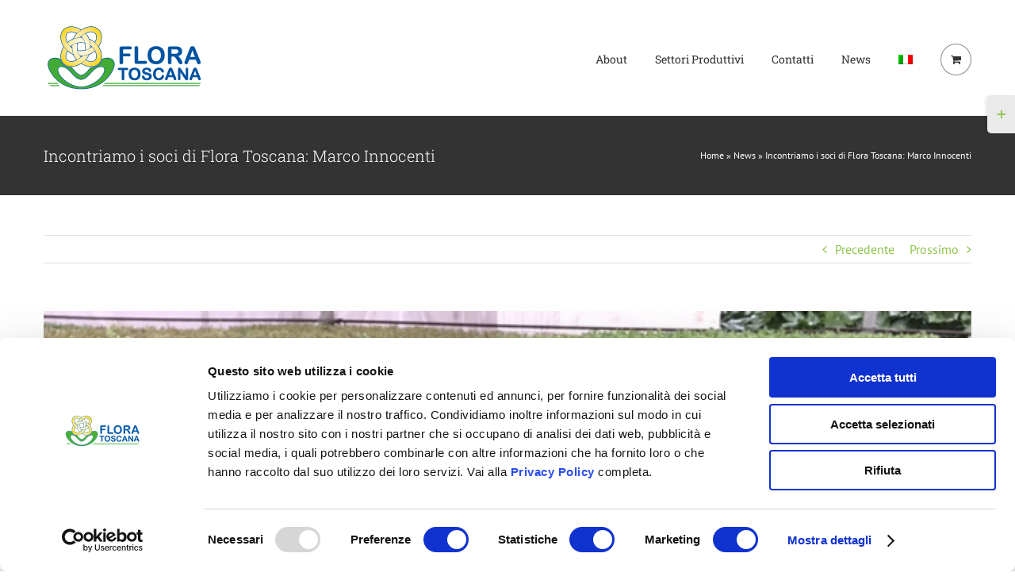

--- FILE ---
content_type: application/x-javascript
request_url: https://consentcdn.cookiebot.com/consentconfig/aa829d9d-9b53-4e9e-ad60-d5838d6f33fd/floratoscana.it/configuration.js
body_size: 499
content:
CookieConsent.configuration.tags.push({id:189411446,type:"script",tagID:"",innerHash:"",outerHash:"",tagHash:"12251667984040",url:"https://consent.cookiebot.com/uc.js",resolvedUrl:"https://consent.cookiebot.com/uc.js",cat:[1]});CookieConsent.configuration.tags.push({id:189411448,type:"script",tagID:"",innerHash:"",outerHash:"",tagHash:"6522160450192",url:"https://pagead2.googlesyndication.com/pagead/js/adsbygoogle.js?client=ca-pub-8487537887433941&host=ca-host-pub-2644536267352236",resolvedUrl:"https://pagead2.googlesyndication.com/pagead/js/adsbygoogle.js?client=ca-pub-8487537887433941&host=ca-host-pub-2644536267352236",cat:[1,4]});CookieConsent.configuration.tags.push({id:189411449,type:"script",tagID:"",innerHash:"",outerHash:"",tagHash:"8322086434001",url:"",resolvedUrl:"",cat:[4]});CookieConsent.configuration.tags.push({id:189411450,type:"script",tagID:"",innerHash:"",outerHash:"",tagHash:"14224779717598",url:"",resolvedUrl:"",cat:[3]});CookieConsent.configuration.tags.push({id:189411451,type:"script",tagID:"",innerHash:"",outerHash:"",tagHash:"14413613083705",url:"https://www.floratoscana.it/wp-content/plugins/woocommerce/assets/js/sourcebuster/sourcebuster.min.js?ver=10.3.7",resolvedUrl:"https://www.floratoscana.it/wp-content/plugins/woocommerce/assets/js/sourcebuster/sourcebuster.min.js?ver=10.3.7",cat:[4]});CookieConsent.configuration.tags.push({id:189411452,type:"script",tagID:"",innerHash:"",outerHash:"",tagHash:"10560071732020",url:"https://www.floratoscana.it/wp-content/themes/Avada/includes/lib/assets/min/js/library/fusion-youtube.js?ver=2.2.1",resolvedUrl:"https://www.floratoscana.it/wp-content/themes/Avada/includes/lib/assets/min/js/library/fusion-youtube.js?ver=2.2.1",cat:[4]});CookieConsent.configuration.tags.push({id:189411453,type:"script",tagID:"",innerHash:"",outerHash:"",tagHash:"2099155688235",url:"https://www.floratoscana.it/wp-includes/js/jquery/jquery.min.js?ver=3.7.1",resolvedUrl:"https://www.floratoscana.it/wp-includes/js/jquery/jquery.min.js?ver=3.7.1",cat:[4]});CookieConsent.configuration.tags.push({id:189411454,type:"iframe",tagID:"",innerHash:"",outerHash:"",tagHash:"11995217953675",url:"https://www.youtube.com/embed/H885kLRICB8?wmode=transparent&autoplay=0",resolvedUrl:"https://www.youtube.com/embed/H885kLRICB8?wmode=transparent&autoplay=0",cat:[4]});CookieConsent.configuration.tags.push({id:189411456,type:"iframe",tagID:"",innerHash:"",outerHash:"",tagHash:"5063591531865",url:"https://www.youtube.com/embed/ZDpd-pdL00U?wmode=transparent&autoplay=0",resolvedUrl:"https://www.youtube.com/embed/ZDpd-pdL00U?wmode=transparent&autoplay=0",cat:[4]});CookieConsent.configuration.tags.push({id:189411458,type:"iframe",tagID:"",innerHash:"",outerHash:"",tagHash:"4033828529199",url:"https://www.youtube.com/embed/3bupzXr3bxQ?wmode=transparent&autoplay=0",resolvedUrl:"https://www.youtube.com/embed/3bupzXr3bxQ?wmode=transparent&autoplay=0",cat:[4]});CookieConsent.configuration.tags.push({id:189411463,type:"iframe",tagID:"",innerHash:"",outerHash:"",tagHash:"9431416561350",url:"https://www.youtube.com/embed/6yQIt1_p4vc?start=3&feature=oembed",resolvedUrl:"https://www.youtube.com/embed/6yQIt1_p4vc?start=3&feature=oembed",cat:[4]});